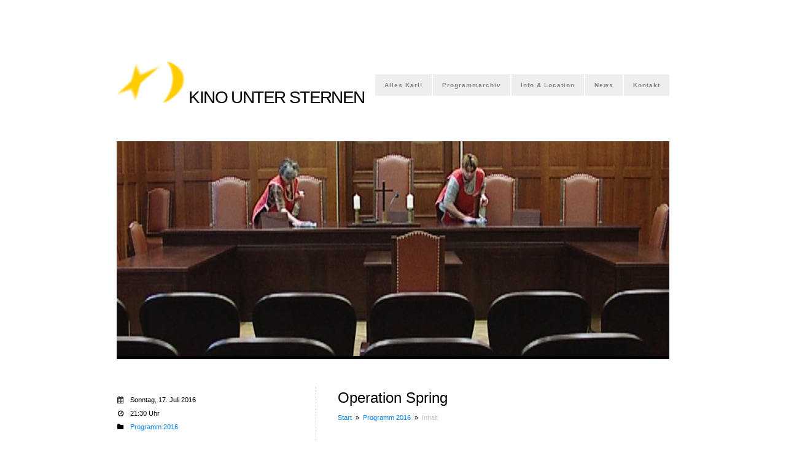

--- FILE ---
content_type: text/html; charset=UTF-8
request_url: https://kinountersternen.at/2016/07/17/operation-spring-2/
body_size: 7358
content:
<!DOCTYPE html>
<html lang="de" prefix="og: http://ogp.me/ns#">
<head>
<meta http-equiv="Content-Type" content="text/html; charset=UTF-8" />
<meta name="viewport" content="initial-scale=1.0,width=device-width" />
<link rel="alternate" type="application/rss+xml" title="KINO UNTER STERNEN RSS Feed" href="https://kinountersternen.at/feed/" />
<link rel="alternate" type="application/atom+xml" title="KINO UNTER STERNEN Atom Feed" href="https://kinountersternen.at/feed/atom/" />
<link rel="pingback" href="https://kinountersternen.at/xmlrpc.php" />
	
<meta property="article:publisher" content="https://www.facebook.com/Kino.u.Sternen/" />
<meta property="article:author" content="https://www.facebook.com/Kino.u.Sternen/" />
 
<title>Operation Spring &#8211; KINO UNTER STERNEN</title>
<link rel='dns-prefetch' href='//s.w.org' />
<link rel="alternate" type="application/rss+xml" title="KINO UNTER STERNEN &raquo; Feed" href="https://kinountersternen.at/feed/" />
<link rel="alternate" type="application/rss+xml" title="KINO UNTER STERNEN &raquo; Kommentar-Feed" href="https://kinountersternen.at/comments/feed/" />
		<script type="text/javascript">
			window._wpemojiSettings = {"baseUrl":"https:\/\/s.w.org\/images\/core\/emoji\/11\/72x72\/","ext":".png","svgUrl":"https:\/\/s.w.org\/images\/core\/emoji\/11\/svg\/","svgExt":".svg","source":{"concatemoji":"https:\/\/kinountersternen.at\/wp-includes\/js\/wp-emoji-release.min.js?ver=4.9.28"}};
			!function(e,a,t){var n,r,o,i=a.createElement("canvas"),p=i.getContext&&i.getContext("2d");function s(e,t){var a=String.fromCharCode;p.clearRect(0,0,i.width,i.height),p.fillText(a.apply(this,e),0,0);e=i.toDataURL();return p.clearRect(0,0,i.width,i.height),p.fillText(a.apply(this,t),0,0),e===i.toDataURL()}function c(e){var t=a.createElement("script");t.src=e,t.defer=t.type="text/javascript",a.getElementsByTagName("head")[0].appendChild(t)}for(o=Array("flag","emoji"),t.supports={everything:!0,everythingExceptFlag:!0},r=0;r<o.length;r++)t.supports[o[r]]=function(e){if(!p||!p.fillText)return!1;switch(p.textBaseline="top",p.font="600 32px Arial",e){case"flag":return s([55356,56826,55356,56819],[55356,56826,8203,55356,56819])?!1:!s([55356,57332,56128,56423,56128,56418,56128,56421,56128,56430,56128,56423,56128,56447],[55356,57332,8203,56128,56423,8203,56128,56418,8203,56128,56421,8203,56128,56430,8203,56128,56423,8203,56128,56447]);case"emoji":return!s([55358,56760,9792,65039],[55358,56760,8203,9792,65039])}return!1}(o[r]),t.supports.everything=t.supports.everything&&t.supports[o[r]],"flag"!==o[r]&&(t.supports.everythingExceptFlag=t.supports.everythingExceptFlag&&t.supports[o[r]]);t.supports.everythingExceptFlag=t.supports.everythingExceptFlag&&!t.supports.flag,t.DOMReady=!1,t.readyCallback=function(){t.DOMReady=!0},t.supports.everything||(n=function(){t.readyCallback()},a.addEventListener?(a.addEventListener("DOMContentLoaded",n,!1),e.addEventListener("load",n,!1)):(e.attachEvent("onload",n),a.attachEvent("onreadystatechange",function(){"complete"===a.readyState&&t.readyCallback()})),(n=t.source||{}).concatemoji?c(n.concatemoji):n.wpemoji&&n.twemoji&&(c(n.twemoji),c(n.wpemoji)))}(window,document,window._wpemojiSettings);
		</script>
		<style type="text/css">
img.wp-smiley,
img.emoji {
	display: inline !important;
	border: none !important;
	box-shadow: none !important;
	height: 1em !important;
	width: 1em !important;
	margin: 0 .07em !important;
	vertical-align: -0.1em !important;
	background: none !important;
	padding: 0 !important;
}
</style>
<link rel='stylesheet' id='zoomBox-css'  href='https://kinountersternen.at/wp-content/plugins/zoom_box/zoom_box.css?ver=4.9.28' type='text/css' media='all' />
<link rel='stylesheet' id='parent-style-css'  href='https://kinountersternen.at/wp-content/themes/eventure/style.css?ver=4.9.28' type='text/css' media='all' />
<link rel='stylesheet' id='stylesheet-css'  href='https://kinountersternen.at/wp-content/themes/eventure-child/style.css?ver=4.9.28' type='text/css' media='all' />
<link rel='stylesheet' id='fonticons-css'  href='https://kinountersternen.at/wp-content/themes/eventure/font-awesome/css/font-awesome.min.css?ver=4.9.28' type='text/css' media='all' />
<link rel='stylesheet' id='afg_css-css'  href='https://kinountersternen.at/wp-content/plugins/awesome-flickr-gallery-plugin/afg.css?ver=4.9.28' type='text/css' media='all' />
<script type='text/javascript' src='https://kinountersternen.at/wp-includes/js/jquery/jquery.js?ver=1.12.4'></script>
<script type='text/javascript' src='https://kinountersternen.at/wp-includes/js/jquery/jquery-migrate.min.js?ver=1.4.1'></script>
<link rel='https://api.w.org/' href='https://kinountersternen.at/wp-json/' />
<link rel="EditURI" type="application/rsd+xml" title="RSD" href="https://kinountersternen.at/xmlrpc.php?rsd" />
<link rel="wlwmanifest" type="application/wlwmanifest+xml" href="https://kinountersternen.at/wp-includes/wlwmanifest.xml" /> 
<link rel='prev' title='Hat der Film Sie verändert?' href='https://kinountersternen.at/2016/07/17/hat-der-film-sie-verandert/' />
<link rel='next' title='Kugeln rollen im Hinterzimmer' href='https://kinountersternen.at/2016/07/18/kugeln-rollen-im-hinterzimmer/' />
<meta name="generator" content="WordPress 4.9.28" />
<link rel="canonical" href="https://kinountersternen.at/2016/07/17/operation-spring-2/" />
<link rel='shortlink' href='https://kinountersternen.at/?p=12645' />
<link rel="alternate" type="application/json+oembed" href="https://kinountersternen.at/wp-json/oembed/1.0/embed?url=https%3A%2F%2Fkinountersternen.at%2F2016%2F07%2F17%2Foperation-spring-2%2F" />
<link rel="alternate" type="text/xml+oembed" href="https://kinountersternen.at/wp-json/oembed/1.0/embed?url=https%3A%2F%2Fkinountersternen.at%2F2016%2F07%2F17%2Foperation-spring-2%2F&#038;format=xml" />
<style type="text/css">/* Start writing your custom CSS here */</style>
<style>
/*--ZOOM BOX--*/
#zoomBox.loading:before {background-image: url('https://kinountersternen.at/wp-content/plugins/zoom_box/loading.gif');}
</style>


<!-- WordPress Facebook Open Graph protocol plugin (WPFBOGP v2.0.13) http://rynoweb.com/wordpress-plugins/ -->
<meta property="fb:admins" content="597751146"/>
<meta property="fb:app_id" content="374496462583406"/>
<meta property="og:url" content="https://kinountersternen.at/2016/07/17/operation-spring-2/"/>
<meta property="og:title" content="Operation Spring"/>
<meta property="og:site_name" content="KINO UNTER STERNEN"/>
<meta property="og:description" content="Vorprogramm: Hat der Film Sie verändert?

A 2005. Regie: Angelika Schuster, Tristan Sindelgruber. 92 min.

Apropos „kritische Öffentlichkeit“. Operation S"/>
<meta property="og:type" content="article"/>
<meta property="og:image" content="https://kinountersternen.at/wp-content/uploads/Guckloch-KUS2015-ContactHigh_X1-1024x676.jpg"/>
<meta property="og:image" content="https://kinountersternen.at/wp-content/uploads/skw_OperationSpring_03-1024x614.jpg"/>
<meta property="og:locale" content="de_de"/>
<!-- // end wpfbogp -->
<link rel="icon" href="https://kinountersternen.at/wp-content/uploads/cropped-KUS_logo-32x32.png" sizes="32x32" />
<link rel="icon" href="https://kinountersternen.at/wp-content/uploads/cropped-KUS_logo-192x192.png" sizes="192x192" />
<link rel="apple-touch-icon-precomposed" href="https://kinountersternen.at/wp-content/uploads/cropped-KUS_logo-180x180.png" />
<meta name="msapplication-TileImage" content="https://kinountersternen.at/wp-content/uploads/cropped-KUS_logo-270x270.png" />
		<style type="text/css" id="wp-custom-css">
			body {
	background-image: none; 
	background-color: #fff;
}

div.alignleft {
	margin: 0 10px 10px 0;	
}

@media screen and (max-width: 1040px) 
  {.single #wrapper {width: inherit;}
  #slider img {max-height:292px;}}

@media screen and (max-width:890px) 
  {#header {padding: 35px 0 120px}
  #selectMenu {width:175px; margin-top:0;}
  #slider img {max-height:233px;}
		#sidebar {float:left !important;}}

@media screen and (max-width:890px) 
  {.single #wrapper {width: inherit; padding-left: 30px; padding-right: 30px;}}

@media screen and (max-width:740px)
  {.single #wrapper {width: inherit;}
		#slider img {max-height:175px;}}

@media screen and (max-width:590px) 
  {.single #wrapper {width: inherit;}
  h1 {font-size:26px;}
	#tagLine {text-align:center;}
  #slider img {max-height:117px;}
		a#logo {display:block;}}
  
@media screen and (max-width:440px) 
  {.single #wrapper {width: inherit;}
  #slider img {max-height:93px;}}

/* Show widgets at all times on post page */
#detailsTabs {margin-bottom: 10px !important; border-bottom: none !important;}
#detailsTabs > li {display: none !important;}
#metaStuff > li {display: block !important; margin-top: 10px !important;}

/* Sidebar styling */
#sidebar ul li.widget {margin-top: 10px; margin-bottom: 20px;}
ul#metaStuff .smallMeta {line-height: 22px; margin-bottom: 5px;}

#header {
font-size: 28px;
letter-spacing: -1.6px;
}

#tagLine {letter-spacing: -1.3px;}

.dotted {
background: none;
height: 4px;
}

#wrapper {
box-shadow:none; background: none;
}

#selectMenu {
font-size: 13px;
}

#dropmenu li a, #filter li a { 
text-transform: none;
letter-spacing: 1px;
}

#crumbs {
font-size: 11px; 
font-family: 'Open Sans Condensed', sans-serif;
}

#twoColumns {
text-align: left;
}

.sliderDate {
text-indent: -20px;
}

/* no date on startpage */
.home .sliderDate, .page-template-full-width-slider .sliderDate {
	display: none;
}

#tagLine {
font-size: 23px;
}

#copyright {
	background: none;
}
#copyright a {
	color:#000;
}

a#sitetitle {
color: #000;
}

.current {
color: #BEBEBE;
}

#categorydescription p {
font-size: 14px;
font-family: 'Open Sans Condensed', sans-serif;
letter-spacing: 1px;
margin-top: -20px;
margin-bottom: 20px;
}

#countDown {
margin: 10px 0 15px;
}

#slider.mapEmbed {
margin:0 0 45px;
max-height: 300px;
}

#slider.mapEmbed ul.flex-direction-nav {
display: none;
}

body.page .mapEmbed {
margin:0 0 45px; 
height: 300px;
width:100%; overflow: hidden; border-bottom: 5px solid #000;
}

body.page .smallWindow .mapEmbed {
margin: 0; border: none;
}

h2#postTitle {
font-family: 'Open Sans Condensed', sans-serif;
font-style: normal;
margin-bottom: 4px;
}

h2.posttitle {
font-family: 'Open Sans Condensed', sans-serif;
font-style: normal;
margin-bottom: 4px;
}

li.box .theTitle {
font-family: 'Open Sans Condensed', sans-serif;
letter-spacing: 1px;
font-style: normal;
}

li.box .theTitle span {
padding: 2px 8px 2px;
}

.timeInfo {
padding: 5px 8px 5px;
}

.navigation {
font-size:14px;
}

#theTags a {background: none; padding: 2px 4px 2px 4px; color: #000; margin:0 6px 3px 0; font-size: 11px; text-transform: none; display: block; float: left; font-weight: inherit;}
#theTags a:hover {color: #fff;}
#theTags a:before {content:'# '}

/* contact form */
span.wpcf7-list-item { display: block; }		</style>
	
<style>
body,
#countDown,
#wp-calendar {font-family: 'Open Sans Condensed', sans-serif;}

/*--SIDEBSR STUFF--*/
#sidebar,
#postDetails {float: left;}
#listing, 
body.page .page {float: right;}
body.single .post {
    border-left: 1px dashed #CCCCCC;
    float: right;
    padding: 0 0 40px 35px;
}

/*--TWO COLUMN STUFF--*/
#twoColumns {
	text-align: justify;
	-moz-column-count: 2;
	-webkit-column-count: 2;
	column-count: 2;
	-moz-column-gap: 60px;
	-webkit-column-gap: 60px;
	column-gap:60px;
	-moz-column-rule: 1px dashed #ccc;
	-webkit-column-rule: 1px dashed #ccc;
	column-rule: 1px dashed #ccc;
}
@media screen and (max-width:740px) {
	#twoColumns {
		text-align: inherit;
		-moz-column-count: 1;
		-webkit-column-count: 1;
		column-count: 1;
	}
}

/*--FONT COLOR STUFF--*/
#wp-calendar #prev a,
#wp-calendar #next a,
li.activeMonth a.dateLink,
#copyright a:hover,
a {color:#0080e8;}

/*--BACKGROUND COLOR STUFF--*/
li.box a:hover,
.dateInfo:hover,
#wp-calendar td a:hover,
#commentform input[type="submit"]:hover,
input[type="submit"]:hover,
#postNav .pagenav a:hover,
#theTags a:hover,
#tagLine a:hover,
.sliderInfo a:hover,
.flex-direction-nav li a:hover,
#dropmenu li a:hover {background-color:#0080e8;}

/*--CUSTOM CSS STUFF--*/
</style>

<!--[if lt IE 8]>
<script src="http://ie7-js.googlecode.com/svn/version/2.0(beta3)/IE8.js" type="text/javascript"></script>
<![endif]-->

</head>

<body class="post-template-default single single-post postid-12645 single-format-standard">

<div id="wrapper">


<div id="header">
	<!--LOGO-->
		<a id="logo" href="https://kinountersternen.at"><img src="https://kinountersternen.at/wp-content/uploads/logokinountersternen.gif" alt="KINO UNTER STERNEN" /></a>	<!--SITETITLE added by rip -->
	<a id="sitetitle" href="/">KINO UNTER STERNEN</a>
	<!--MENU-->
	<div id="navigation" class="menu-menu-container"><ul id="dropmenu" class="menu"><li id="menu-item-13698" class="menu-item menu-item-type-custom menu-item-object-custom menu-item-has-children menu-item-13698"><a href="/">Alles Karl!</a>
<ul class="sub-menu">
	<li id="menu-item-14990" class="menu-item menu-item-type-post_type menu-item-object-post menu-item-14990"><a href="https://kinountersternen.at/2019/06/06/das-war-kino-unter-sternen/">Das war Kino unter Sternen</a></li>
</ul>
</li>
<li id="menu-item-14764" class="menu-item menu-item-type-post_type menu-item-object-page menu-item-has-children menu-item-14764"><a href="https://kinountersternen.at/kalender/">Programmarchiv</a>
<ul class="sub-menu">
	<li id="menu-item-14773" class="menu-item menu-item-type-post_type menu-item-object-page menu-item-14773"><a href="https://kinountersternen.at/kalender/">Filmkalender 2018</a></li>
	<li id="menu-item-14772" class="menu-item menu-item-type-taxonomy menu-item-object-category menu-item-14772"><a href="https://kinountersternen.at/openair/vorprogramm-2018/">Vorprogramme 2018</a></li>
	<li id="menu-item-14774" class="menu-item menu-item-type-taxonomy menu-item-object-category menu-item-14774"><a href="https://kinountersternen.at/openair/programm-2018/previews-2018/">Previews 2018</a></li>
	<li id="menu-item-14766" class="menu-item menu-item-type-post_type menu-item-object-page menu-item-14766"><a href="https://kinountersternen.at/fremd/">Filmreihe FREMD</a></li>
	<li id="menu-item-14767" class="menu-item menu-item-type-post_type menu-item-object-page menu-item-14767"><a href="https://kinountersternen.at/ephmere-filme/">Ephemere Filme</a></li>
	<li id="menu-item-14768" class="menu-item menu-item-type-post_type menu-item-object-page menu-item-14768"><a href="https://kinountersternen.at/wonderama/">Filmreihe WONDERAMA</a></li>
	<li id="menu-item-14994" class="menu-item menu-item-type-post_type menu-item-object-page menu-item-14994"><a href="https://kinountersternen.at/archiv/">Kino unter Sternen Archiv</a></li>
</ul>
</li>
<li id="menu-item-13711" class="menu-item menu-item-type-post_type menu-item-object-page menu-item-has-children menu-item-13711"><a href="https://kinountersternen.at/info/">Info &#038; Location</a>
<ul class="sub-menu">
	<li id="menu-item-14991" class="menu-item menu-item-type-post_type menu-item-object-post menu-item-14991"><a href="https://kinountersternen.at/2019/06/06/das-war-kino-unter-sternen/">Fotos vom Karlsplatz</a></li>
	<li id="menu-item-13712" class="menu-item menu-item-type-post_type menu-item-object-page menu-item-13712"><a href="https://kinountersternen.at/archiv/">Kino unter Sternen Archiv</a></li>
</ul>
</li>
<li id="menu-item-13675" class="menu-item menu-item-type-taxonomy menu-item-object-category menu-item-13675"><a href="https://kinountersternen.at/openair/news/">News</a></li>
<li id="menu-item-13705" class="menu-item menu-item-type-post_type menu-item-object-page menu-item-has-children menu-item-13705"><a href="https://kinountersternen.at/impressum/">Kontakt</a>
<ul class="sub-menu">
	<li id="menu-item-13808" class="menu-item menu-item-type-post_type menu-item-object-page menu-item-13808"><a href="https://kinountersternen.at/impressum/">Team</a></li>
	<li id="menu-item-13704" class="menu-item menu-item-type-post_type menu-item-object-page menu-item-13704"><a href="https://kinountersternen.at/partner/">Partner</a></li>
	<li id="menu-item-13717" class="menu-item menu-item-type-post_type menu-item-object-page menu-item-13717"><a href="https://kinountersternen.at/presse/">Presse</a></li>
</ul>
</li>
</ul></div>	<select id="selectMenu"><option value="" selected="selected">Menu</option><option  value="/">Alles Karl!</option><option class="child" value="https://kinountersternen.at/2019/06/06/das-war-kino-unter-sternen/">Das war Kino unter Sternen</option><option  value="https://kinountersternen.at/kalender/">Programmarchiv</option><option class="child" value="https://kinountersternen.at/kalender/">Filmkalender 2018</option><option class="child" value="https://kinountersternen.at/openair/vorprogramm-2018/">Vorprogramme 2018</option><option class="child" value="https://kinountersternen.at/openair/programm-2018/previews-2018/">Previews 2018</option><option class="child" value="https://kinountersternen.at/fremd/">Filmreihe FREMD</option><option class="child" value="https://kinountersternen.at/ephmere-filme/">Ephemere Filme</option><option class="child" value="https://kinountersternen.at/wonderama/">Filmreihe WONDERAMA</option><option class="child" value="https://kinountersternen.at/archiv/">Kino unter Sternen Archiv</option><option  value="https://kinountersternen.at/info/">Info & Location</option><option class="child" value="https://kinountersternen.at/2019/06/06/das-war-kino-unter-sternen/">Fotos vom Karlsplatz</option><option class="child" value="https://kinountersternen.at/archiv/">Kino unter Sternen Archiv</option><option  value="https://kinountersternen.at/openair/news/">News</option><option  value="https://kinountersternen.at/impressum/">Kontakt</option><option class="child" value="https://kinountersternen.at/impressum/">Team</option><option class="child" value="https://kinountersternen.at/partner/">Partner</option><option class="child" value="https://kinountersternen.at/presse/">Presse</option></select>	
</div><!--end header-->

<div id="content"><img width="900" height="350" src="https://kinountersternen.at/wp-content/uploads/skw_OperationSpring_03-900x350.jpg" class="attachment-post size-post wp-post-image" alt="" itemprop="photo" />


	<div class="post-12645 post type-post status-publish format-standard has-post-thumbnail hentry category-programm-2016 tag-doku tag-free-admission">
		
		<div class="entry">
		
			<div id="postNav">
				<div id="nextpage" class="pagenav"><a href="https://kinountersternen.at/2016/07/18/the-hustler/" rel="next">&rarr;</a></div>
				<div id="backpage" class="pagenav"><a href="https://kinountersternen.at/2016/07/16/raumzeithund-publikumsfilm-kotsch/" rel="prev">&larr;</a></div>
			</div><!--end postNav-->
			
			<h2 id="postTitle">Operation Spring</h2>
			<div id="crumbs"><a href="https://kinountersternen.at">Start</a> &nbsp;&raquo;&nbsp; <a href="https://kinountersternen.at/openair/programm-2016/">Programm 2016</a> &nbsp;&raquo;&nbsp; <span class="current">Inhalt</span></div>	

						<div class="clear"></div>
			
			<p>Vorprogramm: <a title="Hat der Film Sie verändert?" href="https://kinountersternen.at/2016/07/17/hat-der-film-sie-verandert/"><strong>Hat der Film Sie verändert?</strong></a></p>
<p>A 2005. Regie: Angelika Schuster, Tristan Sindelgruber. 92 min.</p>
<p>Apropos „kritische Öffentlichkeit“. <i>Operation Spring </i>zeichnet Hergang und Folgen des größten Lauschangriffs der Zweiten Republik nach. Bei dem berüchtigten Großeinsatz der Polizei wurden in einer Nacht des Jahres 1999 in Wien rund 100 Schwarzafrikaner unter dem Verdacht, mit Drogen zu handeln, festgenommen. Der Film stellt der Polizei, der Justiz und den Medien unangenehme Fragen, die Antworten fallen zum Teil besorgniserregend aus. „Dunkel war&#8217;s, alle waren schwarz“, rechtfertigt ein Richter die Unverhältnismäßigkeit der ganzen Aktion. „Und einen Schwarzafrikaner in der Nacht zu erkennen ist schwierig.“</p>
			
			<div class="clear"></div>	
			
        </div><!--end entry-->
        
        <br />
                    
        <div id="commentsection">
			
<!--IF THERE ARE COMMENTS-->

<!--IF COMMENTS ARE OPEN-->
        </div>
			
	</div><!--end post-->
	<div id="postDetails">
		
				
		<ul id="detailsTabs">
			<li class="activeTab">Details</li>
						<li>Tags</li>
			<li>More</li>
		</ul>
		
		<ul id="metaStuff">
			
						<!--FIRST FORMER SECOND-->
						
			<!--SECOND FORMER FIRST-->
			<li class="currentInfo">
			
				<h2 id="postTitle">Operation Spring</h2>
				<div id="crumbs"><a href="https://kinountersternen.at">Start</a> &nbsp;&raquo;&nbsp; <a href="https://kinountersternen.at/openair/programm-2016/">Programm 2016</a> &nbsp;&raquo;&nbsp; <span class="current">Inhalt</span></div>	
			
																				
				<div class="smallMeta">
															<i class="icon-calendar"></i><time itemprop="startDate" datetime="2016-07-17T21:30">Sonntag, 17. Juli 2016</time><br />
										<i class="icon-time"></i>21:30 Uhr<br />
																														<i class="icon-folder-close"></i><a href="https://kinountersternen.at/openair/programm-2016/" rel="category tag">Programm 2016</a><br />
																	</div>
			</li>

			<!--THIRD-->
			<li id="theTags">
								<a href='#'>Doku</a><a href='#'>free admission</a>				<div class="clear"></div>
			</li>
			
			<li><div id="sidebar">

<ul>
<li id="text-4" class="widget widget_text"><h3 class="widgettitle"><span>Das war Kino unter Sternen</span></h3>			<div class="textwidget"><p><strong>» <a href="https://kinountersternen.at/2019/06/06/das-war-kino-unter-sternen/">Fotos der letzten Jahre</a><br />
» <a href="https://kinountersternen.at/kalender/">Filme 2018 (Abschlussjahr)</a><br />
» <a href="https://kinountersternen.at/archiv/">Archiv Übersicht</a></strong></p>
</div>
		</li><li id="nav_menu-7" class="widget widget_nav_menu"><h3 class="widgettitle"><span>2016</span></h3><div class="menu-archiv2016menu-container"><ul id="menu-archiv2016menu" class="menu"><li id="menu-item-13781" class="menu-item menu-item-type-taxonomy menu-item-object-category current-post-ancestor current-menu-parent current-post-parent menu-item-has-children menu-item-13781"><a href="https://kinountersternen.at/openair/programm-2016/">Programm 2016</a>
<ul class="sub-menu">
	<li id="menu-item-13786" class="menu-item menu-item-type-post_type menu-item-object-page menu-item-13786"><a href="https://kinountersternen.at/menschen-am-sonntag/">Menschen am Sonntag</a></li>
	<li id="menu-item-13787" class="menu-item menu-item-type-post_type menu-item-object-page menu-item-13787"><a href="https://kinountersternen.at/20-jahre-20-filme/">20 JAHRE – 20 FILME</a></li>
	<li id="menu-item-13784" class="menu-item menu-item-type-taxonomy menu-item-object-category menu-item-13784"><a href="https://kinountersternen.at/openair/programm-2016/previews/">Previews</a></li>
	<li id="menu-item-13785" class="menu-item menu-item-type-taxonomy menu-item-object-category menu-item-13785"><a href="https://kinountersternen.at/openair/vorprogramm-2016/">Vorprogramm</a></li>
</ul>
</li>
</ul></div></li><li id="search-2" class="widget widget_search"><h3 class="widgettitle"><span>Filmsuche</span></h3><form method="get" id="searchform" action="https://kinountersternen.at/">
		<input type="image" src="https://kinountersternen.at/wp-content/themes/eventure/images/search.png" id="searchsubmit" alt="GO!" />
		<input type="text" value="Suche" onfocus="this.value=''; this.onfocus=null;" name="s" id="s" />
</form></li></ul>

</div><!--end sidebar--></li>

		</ul>
	</div>

<div class="clear"></div>
</div><!--end content-->

<!--SOCIAL ICONS-->
<div id="socialIcons">
<div class="socialWrap"><a class="socialIcon" id="facebookIcon" href="http://facebook.com/Kino.u.Sternen"></a></div><div class="socialWrap"><a class="socialIcon" id="twitterIcon" href="https://twitter.com/search?f=tweets&vertical=default&q=kinountersternen%20OR%20kino%20unter%20sternen&src=spxr"></a></div><div class="socialWrap"><a class="socialIcon" id="flickrIcon" href="http://www.flickr.com/photos/kinountersternen"></a></div></div>

<!--COPYRIGHT-->
<div id="copyright">&copy; 2026 KINO UNTER STERNEN. <a href="/impressum/">IMPRESSUM</a> | <a href="/impressum/#datenschutz">DATENSCHUTZ</a></div>

</div><!--end wrapper-->

<script type='text/javascript' src='https://kinountersternen.at/wp-content/plugins/zoom_box/zoom_box.js?ver=4.9.28'></script>
<script type='text/javascript' src='https://kinountersternen.at/wp-includes/js/comment-reply.min.js?ver=4.9.28'></script>
<script type='text/javascript' src='https://kinountersternen.at/wp-includes/js/jquery/ui/core.min.js?ver=1.11.4'></script>
<script type='text/javascript' src='https://kinountersternen.at/wp-includes/js/jquery/ui/datepicker.min.js?ver=1.11.4'></script>
<script type='text/javascript'>
jQuery(document).ready(function(jQuery){jQuery.datepicker.setDefaults({"closeText":"Schlie\u00dfen","currentText":"Heute","monthNames":["Januar","Februar","M\u00e4rz","April","Mai","Juni","Juli","August","September","Oktober","November","Dezember"],"monthNamesShort":["Jan.","Feb.","M\u00e4rz","Apr.","Mai","Juni","Juli","Aug.","Sep.","Okt.","Nov.","Dez."],"nextText":"Weiter","prevText":"Zur\u00fcck","dayNames":["Sonntag","Montag","Dienstag","Mittwoch","Donnerstag","Freitag","Samstag"],"dayNamesShort":["So.","Mo.","Di.","Mi.","Do.","Fr.","Sa."],"dayNamesMin":["S","M","D","M","D","F","S"],"dateFormat":"d. MM yy","firstDay":1,"isRTL":false});});
</script>
<script type='text/javascript' src='https://kinountersternen.at/wp-content/themes/eventure/scripts/sticky.js?ver=4.9.28'></script>
<script type='text/javascript' src='https://kinountersternen.at/wp-content/themes/eventure/scripts/flexslider.js?ver=4.9.28'></script>
<script type='text/javascript' src='https://kinountersternen.at/wp-content/themes/eventure/scripts/respond.min.js?ver=4.9.28'></script>
<script type='text/javascript' src='https://kinountersternen.at/wp-content/themes/eventure/scripts/custom.js?ver=4.9.28'></script>
<script type='text/javascript' src='https://kinountersternen.at/wp-includes/js/wp-embed.min.js?ver=4.9.28'></script>

<!--jQUERY STUFF-->
<script type="text/javascript">
jQuery.noConflict(); jQuery(document).ready(function(){

	//SLIDER BUTTON WIDTHS
	function sliderTabs(){
		var numberButtons = jQuery('ol.flex-control-nav li').length,
			sliderWidth = jQuery('#slider').width(),
			buttonWidth =  sliderWidth / numberButtons - 2;
			
		jQuery('ol.flex-control-nav li a').css({width:buttonWidth+"px"});
		jQuery('ol.flex-control-nav li:first-child a').css({width:buttonWidth+2+"px"});
	}
	
	//WHEN PAGE LOADS...
	jQuery(window).load(function(){
		jQuery("#slider").css({backgroundImage:"none"});
		sliderTabs();
	}).resize(function(){
		sliderTabs();
	});
});
</script>

</body>
</html>

--- FILE ---
content_type: text/css
request_url: https://kinountersternen.at/wp-content/themes/eventure-child/style.css?ver=4.9.28
body_size: 244
content:
/*
 Theme Name: PYRKER Eventure Child
 Theme URI:
 Description: Eventure Child Theme
 Author: Agentur PYRKER
 Author URI: http://pyrker.com/
 Description: Customized child theme for Eventure by Chris Molitor
 Template: eventure
 Version: 1.4.8
 License: GNU General Public License v2 or later
 License URI: LICENSE
 Text Domain: eventure
 Tags: one-column, two-columns, custom-colors, custom-header, custom-menu, custom-logo, editor-style, featured-images, footer-widgets, sticky-post, theme-options, threaded-comments, translation-ready
*/

/*
You can start adding your own styles here. Use !important to overwrite styles if needed. */

--- FILE ---
content_type: application/javascript
request_url: https://kinountersternen.at/wp-content/themes/eventure/scripts/custom.js?ver=4.9.28
body_size: 1382
content:
this.molitorscripts = function () {
	
	//FILTER EFFECTS & APPEARANCE
	var filterLink = jQuery('#filter a');
	filterLink.click(function(){
	
		jQuery('li.box').removeClass('hideMe');
		
		filterLink.not(this).removeClass('active');
		jQuery(this).addClass('active');
		
		if(jQuery(this).hasClass('allEvents')){
			jQuery('li.postEvent').removeClass('hideMe').children().stop(true,true).animate({opacity:"1"},350);
		} else {
			var activeCat = jQuery(this).parent('li').removeClass('cat-item').attr('class');
			jQuery('li.postEvent').not('li.'+ activeCat).addClass('hideMe').children().stop(true,true).animate({opacity:".1"},350);
			jQuery('li.'+ activeCat).children().stop(true,true).animate({opacity:"1"},350);
		}		
		
		return false;
	});
	jQuery('#filter li').not(':first').prepend("/ &nbsp;&nbsp;&nbsp;");
	

	//MENU
	jQuery("#dropmenu a").removeAttr("title");
	jQuery("#dropmenu ul").css("display", "none"); // Opera Fix
	jQuery("#dropmenu li").hover(function(){
		jQuery(this).find('ul:first').stop(true,true).slideDown(150);
		},function(){
		jQuery(this).find('ul:first').stop(true,true).slideUp(150);
	});
	
	jQuery("#selectMenu").change(function() {
  		window.location = jQuery(this).find("option:selected").val();
	});
	
	//WHEN PAGE LOADS...
	jQuery(window).load(function(){
	
		//STICKY FILTER
		jQuery("#filter").sticky({ topSpacing: 0, className: 'sticky' });
		
		//SLIDER
		jQuery('#slider').flexslider({
			pauseOnHover: true,
			animation: "fade",      //"fade" or "slide"
			slideshowSpeed: 7000,   //Set the speed of the slideshow cycling, in milliseconds
			animationDuration: 600, //Set the speed of animations, in milliseconds
			controlNav: true,      
			keyboardNav: true,      
			prevText: "&larr;",     
			nextText: "&rarr;"     
		});
	});
	
	//SOCIAL ICON EFFECT
	jQuery('.socialIcon').hover(function(){
		jQuery(this).stop(true,true).animate({marginTop:"-46px"},200);
	},function(){
		jQuery(this).stop(true,true).animate({marginTop:"0px"},200);
	});
	
	
	//DATE HOVER EFFECT
	jQuery('li.box a').live({
  		mouseenter: function() { 
    		jQuery(this).not('li.monthYear a').parent().prevAll('.monthYear:first').addClass('activeMonth');
  		},
  		mouseleave: function () {
    		jQuery(this).not('li.monthYear a').parent().prevAll('.monthYear:first').removeClass('activeMonth');
  		}
	});
	    
    //TABS
    var tabs = jQuery('#detailsTabs > li'),
    	metaInfo = jQuery('ul#metaStuff > li');
    	
    tabs.click(function(){
    	var tabIndex = jQuery(this).index();
 
    	tabs.removeClass('activeTab');
    	jQuery(this).addClass('activeTab');
    	
    	metaInfo.removeClass('currentInfo').hide().eq(tabIndex).addClass('currentInfo').fadeIn(200);
    	   	
    });
    
    //CALENDAR LOADING
    jQuery('.ajax_calendar_widget a').live('click',function(){
    	jQuery('.ajax_calendar_widget caption').addClass('loading');
    });
    
    //FORM VALIDATION
	jQuery("#primaryPostForm").submit(function(event) {  		
	        			
	    var postTest = jQuery('#postTest'),
	    	requiredField = jQuery("#primaryPostForm .required").not('#primaryPostForm #postTest');
	    		
	    //CHECK REQUIRED FIELDS
		requiredField.each(function(){
			var imRequired = jQuery(this);
			if (imRequired.val() === "" || imRequired.val() === "-1") {
				imRequired.css({background:"#fcd1c8"});
				event.preventDefault();
			} else {
				imRequired.css({background:"#fff"});
			}
		});
		
		//CHECK FORM TEST
		if(postTest.val() != "102"){
			postTest.css({background:"#fcd1c8"});
			event.preventDefault();
			alert('Test answer incorrect. Please try again.');
		} else {
			postTest.css({background:"#fff"});
		}
	});

    //DATE PICKER
    jQuery('#postDate').datepicker({ 
    	altFormat: "yy-mm-dd",
    	dateFormat: "yy-mm-dd",
    	nextText: "&rarr;",
    	prevText: "&larr;",
    	dayNamesMin: [ "S", "M", "T", "W", "T", "F", "S" ]
    });      
}
jQuery.noConflict(); jQuery(document).ready(function(){molitorscripts();});